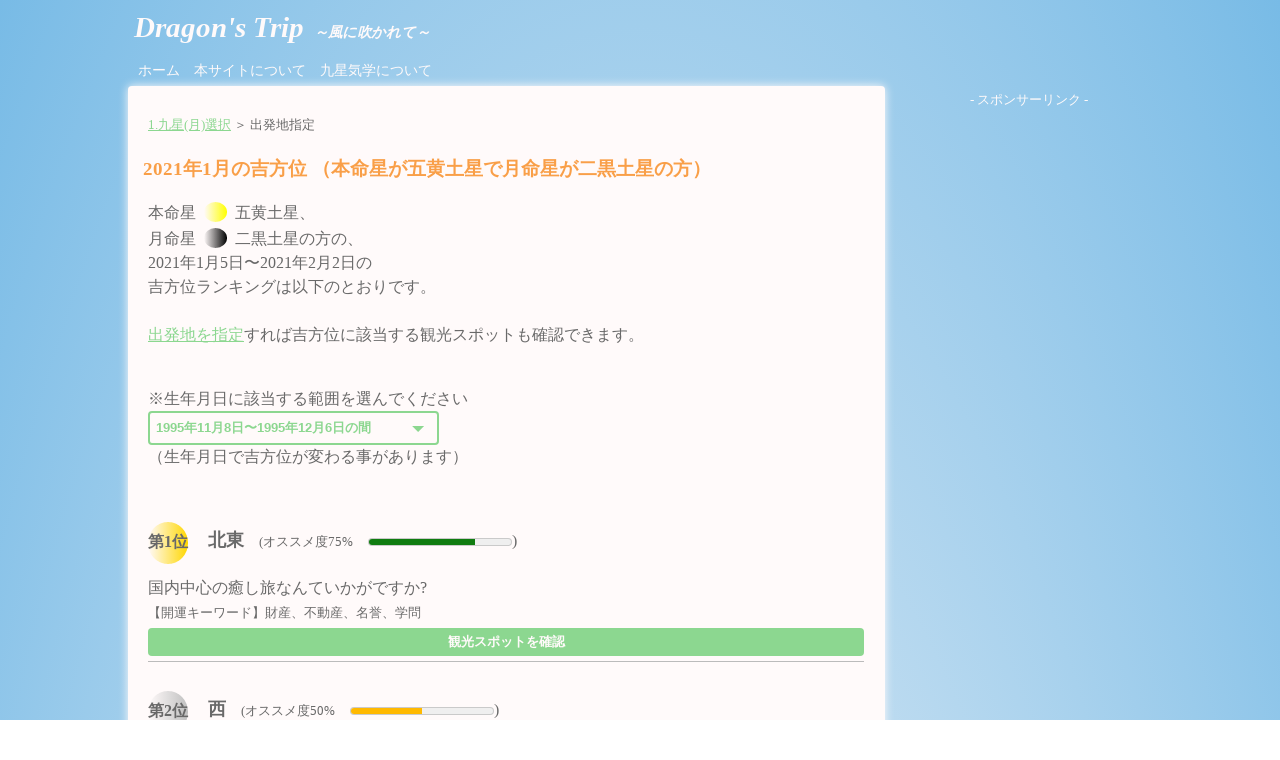

--- FILE ---
content_type: text/html; charset=UTF-8
request_url: https://anotherlab.jp/dragon/kippoui-monthly.php?h=5&g=2&d=20210105
body_size: 5013
content:

<!DOCTYPE html>
<html>
<head>
<meta charset="utf-8" />
<meta name="description" content="本命星が五黄土星で月命星が二黒土星の方の、2021年1月5日〜2021年2月2日の吉方位を確認することができます。出発地を指定すれば、吉方位に当たる観光スポットも確認できます。" />
<meta name="keywords" content="五黄土星,二黒土星,2021年,1月,吉方位,観光スポット" />
<meta name="viewport" content="width=device-width, initial-scale=1.0, minimum-scale=1.0, maximum-scale=1.0, user-scalable=no">
<link rel="stylesheet" href="/dragon/css/ninestar.css" />

<!--[if It IE 9]>
<script src="http://html5shiv.googlecode.com/svn/trunk/html5.js""></script>
<script src="http://css3-mediaqueries-js.googlecode.com/svn/trunk/css3-mediaqueries.js""></script>
<![endif]-->


<script src="/dragon/js/entry.js"></script>
<script src="/dragon/js/geocode.js"></script>

<script async defer
	src="https://maps.googleapis.com/maps/api/js?key=AIzaSyAviYHOZb5RRCom4JKl3dT9CAc8QxQretI&callback=init">
</script>
<!-- Google Tag Manager -->
<script>(function(w,d,s,l,i){w[l]=w[l]||[];w[l].push({'gtm.start':
new Date().getTime(),event:'gtm.js'});var f=d.getElementsByTagName(s)[0],
j=d.createElement(s),dl=l!='dataLayer'?'&l='+l:'';j.async=true;j.src=
'https://www.googletagmanager.com/gtm.js?id='+i+dl;f.parentNode.insertBefore(j,f);
})(window,document,'script','dataLayer','GTM-K8CMSJ8');</script>
<!-- End Google Tag Manager -->


<script>
  (function(i,s,o,g,r,a,m){i['GoogleAnalyticsObject']=r;i[r]=i[r]||function(){
  (i[r].q=i[r].q||[]).push(arguments)},i[r].l=1*new Date();a=s.createElement(o),
  m=s.getElementsByTagName(o)[0];a.async=1;a.src=g;m.parentNode.insertBefore(a,m)
  })(window,document,'script','https://www.google-analytics.com/analytics.js','ga');

  ga('create', 'UA-78681015-1', 'auto');
  ga('send', 'pageview');

</script>

	<title>本命星が五黄土星で月命星が二黒土星の吉方位 2021年1月 - Dragon's Trip -</title>

</head>
<body onLoad="init()">
	<!-- Google Tag Manager (noscript) -->
<noscript><iframe src="https://www.googletagmanager.com/ns.html?id=GTM-K8CMSJ8"
height="0" width="0" style="display:none;visibility:hidden"></iframe></noscript>
<!-- End Google Tag Manager (noscript) -->

<header>
	<a id="pagetop" href="/dragon/">Dragon's Trip<span>～風に吹かれて～</span></a>
</header>
<nav>
	<ul>
		<li><a href="/dragon/">ホーム</a></li>
		<li><a href="/dragon/aboutsite.php">本サイトについて</a></li>
		<li><a href="/dragon/column/nine-star-ki.php">九星気学について</a></li>
	</ul>
</nav>

	<article>

<!--パンクズリスト-->
	<div class='pan'><a href='/dragon/monthly.php?date=20210105'>1.九星(月)選択</a> ＞ 出発地指定 </div>
		<section>
			<h1>2021年1月の吉方位 （本命星が五黄土星で月命星が二黒土星の方）</h1>

			<p>本命星<span class='star yellow'>　&nbsp;</span>五黄土星、<br>月命星<span class='star black'>　&nbsp;</span>二黒土星の方の、<br>2021年1月5日〜2021年2月2日の<br>吉方位ランキングは以下のとおりです。<br><br><a href='#step3'>出発地を指定</a>すれば吉方位に該当する観光スポットも確認できます。</p><br><form method='post' action='kippoui-monthly.php?h=5&g=2&d=20210105' enctype='application/x-www-form-urlencoded' name='frmReload'><span>※生年月日に該当する範囲を選んでください</span><div class='b_select custom'><select id='selBirth' name='selBirth' onchange='submit(this.frmReload)'><option value='20131107'>2013年11月7日〜2013年12月6日の間</option><option value='20130204'>2013年2月4日〜2013年3月4日の間</option><option value='20041107'>2004年11月7日〜2004年12月6日の間</option><option value='20040204'>2004年2月4日〜2004年3月4日の間</option><option value='19951108' selected>1995年11月8日〜1995年12月6日の間</option><option value='19950204'>1995年2月4日〜1995年3月5日の間</option><option value='19861108'>1986年11月8日〜1986年12月6日の間</option><option value='19860204'>1986年2月4日〜1986年3月5日の間</option><option value='19771107'>1977年11月7日〜1977年12月6日の間</option><option value='19770204'>1977年2月4日〜1977年3月5日の間</option><option value='19681107'>1968年11月7日〜1968年12月6日の間</option><option value='19680205'>1968年2月5日〜1968年3月4日の間</option><option value='19591108'>1959年11月8日〜1959年12月7日の間</option><option value='19590204'>1959年2月4日〜1959年3月5日の間</option><option value='19501108'>1950年11月8日〜1950年12月7日の間</option><option value='19500204'>1950年2月4日〜1950年3月5日の間</option><option value='19411108'>1941年11月8日〜1941年12月6日の間</option><option value='19410204'>1941年2月4日〜1941年3月5日の間</option><option value='19321107'>1932年11月7日〜1932年12月6日の間</option><option value='19320205'>1932年2月5日〜1932年3月5日の間</option><option value='19231108'>1923年11月8日〜1923年12月7日の間</option><option value='19230205'>1923年2月5日〜1923年3月5日の間</option></select></div>（生年月日で吉方位が変わる事があります）</span><br><br></form>			<table><tr><td><br><span class='rank no1 '>第1位</span><span class='mainCol '>北東</span><span class='ex'>(オススメ度75%</span><meter value='75' high='51' max='100' optimum='100'></meter>)<br><p class='comment'>国内中心の癒し旅なんていかがですか?</p><span class='ex2'>【開運キーワード】財産、不動産、名誉、学問</span><button class='btn btnS btnWide' onclick='setSelectD()' value='NE'>観光スポットを確認</button></td></tr><tr><td><br><span class='rank no2 '>第2位</span><span class='mainCol '>西</span><span class='ex'>(オススメ度50%</span><meter value='50' high='51' max='100' optimum='100'></meter>)<br><p class='comment'>お隣の県などでプチ旅行スポットなどを探してみては?</p><span class='ex2'>【開運キーワード】恋愛、お金、財産、不動産</span><button class='btn btnS btnWide' onclick='setSelectD()' value='W'>観光スポットを確認</button></td></tr><tr><td><br><span class='rank no3 '>第3位</span><span class='mainCol '>西南西</span><span class='ex'>(オススメ度49%</span><meter value='49' high='51' max='100' optimum='100'></meter>)<br><p class='comment'>お近くの日帰りスポットを散策してみては?</p><span class='ex2'>お付き合いでのおでかけなどにどうぞ</span><button class='btn btnS btnWide' onclick='setSelectD()' value='SWW'>観光スポットを確認</button></td></tr><tr><td><br><span class='rank noRank'>第4位</span><span class='mainCol '>北</span><span class='ex'>(オススメ度37%</span><meter value='37' high='51' max='100' optimum='100'></meter>)<br><p class='comment'>お近くの日帰りスポットを散策してみては?</p><span class='ex2'>お付き合いでのおでかけなどにどうぞ</span><button class='btn btnS btnWide' onclick='setSelectD()' value='N'>観光スポットを確認</button></td></tr><tr><td><br><span class='rank noRank'>第5位</span><span class='mainCol '>東</span><span class='ex'>(オススメ度25%</span><meter value='25' high='51' max='100' optimum='100'></meter>)<br><p class='comment'>お近くの日帰りスポットを散策してみては?</p><span class='ex2'>お付き合いでのおでかけなどにどうぞ</span><button class='btn btnS btnWide' onclick='setSelectD()' value='E'>観光スポットを確認</button></td></tr><tr><td><br><span class='rank noRank'>第6位</span><span class='mainCol '>南</span><span class='ex'>(オススメ度6%</span><meter value='6' high='51' max='100' optimum='100'></meter>)<br><p class='comment'>お近くの日帰りスポットを散策してみては?</p><span class='ex2'>お付き合いでのおでかけなどにどうぞ</span><button class='btn btnS btnWide' onclick='setSelectD()' value='S'>観光スポットを確認</button></td></tr></table>			<br>
			<div class="ex" align="right"><a href="#">▲ ページトップへ</a></div>
			<br>
		</section>

<!--from adsense-->
	<p class="ex">- スポンサーリンク -</p>
	<script async src="//pagead2.googlesyndication.com/pagead/js/adsbygoogle.js"></script><ins class="adsbygoogle"     style="display:block"     data-ad-client="ca-pub-8315758870870823"     data-ad-slot="9171303592"     data-ad-format="auto"></ins><script>(adsbygoogle = window.adsbygoogle || []).push({});</script><!--to adsense-->

		<section>

		<form method="post" action="spot.php" enctype="application/x-www-form-urlencoded" name="frmInfo" onSubmit="return chkAddress()">
			<br>
			<label for="txtAddress" class="step" id="step3">出発地の指定&nbsp;
				<button type="button" class="btn btnS" name="btnHint" onclick="location.href='/dragon/column/nine-star-ki.php?from=h#find-spot'">
					&nbsp;？&nbsp;	
				</button>
			</label>
			<p>
				出発地を指定すれば、吉方位に該当する観光スポットが確認できます。<br>
				入力した住所か、現在地から地図上で正しい出発地点が表示されるか確認してください。			</p>

			<input type="text" name="txtAddress" id="txtAddress" value="" maxlength="60" onInput="hideMap(false)" placeholder="例) 東京都千代田区大手町1ー1ー1" required>
			<br><br>

			<div id="map_btn">

			
			<button type="button" class="btn btnS btnWide" id="btnChkMap" onclick="getGeoCode()">
				入力した住所を地図表示
			</button>
			<div align="center">もしくは<br>
			<button type="button" class="btn geo" id="btnChkGeocode" onclick="getRevGeoCode()">
				<span style="font-size:1.2em">◎ </span>現在地を地図表示
			</button>
			</div>

			<br>
			<p class="ex2">
				※いずれの地図表示ボタンをクリックしても位置確認用の地図が表示されない場合は、
				お手数ですがGoogle Chromeブラウザでお試しください。
			</p>

			</div>

			<div id="map_show">

			<button type="button" class="btn btnS" onclick="hideMap(true)">
				住所を入力し直す
			</button>
			<br>
			<p id="map_ex">
				地図上のマーカー(<img src="/dragon/img/marker.png" style="width:12px;height:18px">)
				の位置が出発地として正しければ、吉方の観光スポットを見てみましょう!
				<br>マーカーをドラッグすれば位置の微調整もできます。
			</p>

			<button class="btn btnM" name="btnSpot" id="btnSpot" value="NE">
				ここから吉方に当たる観光スポットを見る
			</button>
			<!--Map表示-->
			<div id="map_canvas" class="map">
			</div>

			</div>

			<br>
			<button type="button" class="btn btnS" name="btnBacktoNinestar" onclick="location.href='/dragon/monthly.php?date=20210105'">
				＜九星選択に戻る
			</button>

			<br><br>
			<div class="ex" align="right"><a href="#">▲ ページトップへ</a></div>

			<input type="hidden" name="hdnLat" id="hdnLat" value="">
			<input type="hidden" name="hdnLng" id="hdnLng" value="">

			<input type="hidden" name="hdnGetParam" value="?h=5&g=2&d=20210105">
			<input type="hidden" name="hdnTmpBirth" value="19951108">
		</form>
		</section>

	</article>

	<aside>
	<p class="ex">- スポンサーリンク -</p>
	<script async src="//pagead2.googlesyndication.com/pagead/js/adsbygoogle.js"></script><ins class="adsbygoogle"     style="display:block"     data-ad-client="ca-pub-8315758870870823"     data-ad-slot="9171303592"     data-ad-format="auto"></ins><script>(adsbygoogle = window.adsbygoogle || []).push({});</script>	<br><br>

<!-- 統合してメインメニューに移動
	<table>
	<tr>
		<th>- Columns -</th>
	</tr><tr>
		<td><a href="/dragon/column/ninestarchi.php">九星気学とは</a></td>
	</tr><tr>
		<td><a href="/dragon/column/honmeisei.php">本命星と月命星</a></td>
	</tr><tr>
		<td><a href="/dragon/column/kippoui.php">吉方位の調べ方</a></td>
	</tr><tr>
		<td><a href="/dragon/column/yukidori.php">祐気取りとは</a></td>
	</tr>
	</table>
	<br>
-->

	<table>
	<tr>
		<th><a href="/dragon/monthly.php">
		- 今月の吉方位(九星別) -
		</a></th>
	</tr><tr>
		<td><a href="/dragon/monthly.php?date=20260105#1">一白水星</a></td>
	</tr><tr>
		<td><a href="/dragon/monthly.php?date=20260105#2">二黒土星</a></td>
	</tr><tr>
		<td><a href="/dragon/monthly.php?date=20260105#3">三碧木星</a></td>
	</tr><tr>
		<td><a href="/dragon/monthly.php?date=20260105#4">四緑木星</a></td>
	</tr><tr>
		<td><a href="/dragon/monthly.php?date=20260105#5">五黄土星</a></td>
	</tr><tr>
		<td><a href="/dragon/monthly.php?date=20260105#6">六白金星</a></td>
	</tr><tr>
		<td><a href="/dragon/monthly.php?date=20260105#7">七赤金星</a></td>
	</tr><tr>
		<td><a href="/dragon/monthly.php?date=20260105#8">八白土星</a></td>
	</tr><tr>
		<td><a href="/dragon/monthly.php?date=20260105#9">九紫火星</a></td>
	</tr>
	</table>
	<br>

	<table>
	<tr>
		<th><a href="purpose.php">- 観光名所から時期を調べる -</a></th>
	</tr><tr>
		<td><a href="/dragon/select-spot.php?no=1">パワースポットリスト</a></td>
	</tr><tr>
		<td><a href="/dragon/select-spot.php?no=2">絶景スポットリスト</a></td>
	</tr><tr>
		<td><a href="/dragon/select-spot.php?no=3">厳選温泉リスト</a></td>
	</tr>
	</table>
	<br>

	<table>
	<tr>
		<th><a href="">- アーカイブ -</a></th>
	</tr><tr>
		<td><a href="/dragon/monthly.php?date=20200907">2020年9月の吉方位</a></td>
	</tr><tr>
		<td><a href="/dragon/monthly.php?date=20201008">2020年10月の吉方位</a></td>
	</tr><tr>
		<td><a href="/dragon/monthly.php?date=20201107">2020年11月の吉方位</a></td>
	</tr><tr>
		<td><a href="/dragon/monthly.php?date=20201207">2020年12月の吉方位</a></td>
	</tr><tr>
		<td><a href="/dragon/monthly.php?date=20210105">2021年1月の吉方位</a></td>
	</tr><tr>
		<td><a href="/dragon/monthly.php?date=20210203">2021年2月の吉方位</a></td>
	</tr><tr>
		<td><a href="/dragon/monthly.php?date=20210305">2021年3月の吉方位</a></td>
	</tr><tr>
		<td><a href="/dragon/monthly.php?date=20210404">2021年4月の吉方位</a></td>
	</tr><tr>
		<td><a href="/dragon/monthly.php?date=20210505">2021年5月の吉方位</a></td>
	</tr><tr>
		<td><a href="/dragon/monthly.php?date=20210605">2021年6月の吉方位</a></td>
	</tr><tr>
		<td><a href="/dragon/monthly.php?date=20210707">2021年7月の吉方位</a></td>
	</tr><tr>
		<td><a href="/dragon/monthly.php?date=20210807">2021年8月の吉方位</a></td>
	</tr><tr>
		<td><a href="/dragon/monthly.php?date=20210907">2021年9月の吉方位</a></td>
	</tr><tr>
		<td><a href="/dragon/monthly.php?date=20211008">2021年10月の吉方位</a></td>
	</tr><tr>
		<td><a href="/dragon/monthly.php?date=20211107">2021年11月の吉方位</a></td>
	</tr><tr>
		<td><a href="/dragon/monthly.php?date=20211207">2021年12月の吉方位</a></td>
	</tr><tr>
		<td><a href="/dragon/monthly.php?date=20220105">2022年1月の吉方位</a></td>
	</tr><tr>
		<td><a href="/dragon/monthly.php?date=20220204">2022年2月の吉方位</a></td>
	</tr><tr>
		<td><a href="/dragon/monthly.php?date=20220305">2022年3月の吉方位</a></td>
	</tr><tr>
		<td><a href="/dragon/monthly.php?date=20220405">2022年4月の吉方位</a></td>
	</tr><tr>
		<td><a href="/dragon/monthly.php?date=20220505">2022年5月の吉方位</a></td>
	</tr><tr>
		<td><a href="/dragon/monthly.php?date=20220606">2022年6月の吉方位</a></td>
	</tr><tr>
		<td><a href="/dragon/monthly.php?date=20220707">2022年7月の吉方位</a></td>
	</tr><tr>
		<td><a href="/dragon/monthly.php?date=20220807">2022年8月の吉方位</a></td>
	</tr><tr>
		<td><a href="/dragon/monthly.php?date=20220908">2022年9月の吉方位</a></td>
	</tr><tr>
		<td><a href="/dragon/monthly.php?date=20221008">2022年10月の吉方位</a></td>
	</tr><tr>
		<td><a href="/dragon/monthly.php?date=20221107">2022年11月の吉方位</a></td>
	</tr><tr>
		<td><a href="/dragon/monthly.php?date=20221207">2022年12月の吉方位</a></td>
	</tr><tr>
		<td><a href="/dragon/monthly.php?date=20230106">2023年1月の吉方位</a></td>
	</tr><tr>
		<td><a href="/dragon/monthly.php?date=20230204">2023年2月の吉方位</a></td>
	</tr><tr>
		<td><a href="/dragon/monthly.php?date=20230306">2023年3月の吉方位</a></td>
	</tr><tr>
		<td><a href="/dragon/monthly.php?date=20230405">2023年4月の吉方位</a></td>
	</tr><tr>
		<td><a href="/dragon/monthly.php?date=20230506">2023年5月の吉方位</a></td>
	</tr><tr>
		<td><a href="/dragon/monthly.php?date=20230606">2023年6月の吉方位</a></td>
	</tr><tr>
		<td><a href="/dragon/monthly.php?date=20230707">2023年7月の吉方位</a></td>
	</tr><tr>
		<td><a href="/dragon/monthly.php?date=20230808">2023年8月の吉方位</a></td>
	</tr><tr>
		<td><a href="/dragon/monthly.php?date=20230908">2023年9月の吉方位</a></td>
	</tr><tr>
		<td><a href="/dragon/monthly.php?date=20231008">2023年10月の吉方位</a></td>
	</tr><tr>
		<td><a href="/dragon/monthly.php?date=20231108">2023年11月の吉方位</a></td>
	</tr><tr>
		<td><a href="/dragon/monthly.php?date=20231207">2023年12月の吉方位</a></td>
	</tr><tr>
		<td><a href="/dragon/monthly.php?date=20240106">2024年1月の吉方位</a></td>
	</tr><tr>
		<td><a href="/dragon/monthly.php?date=20240204">2024年2月の吉方位</a></td>
	</tr><tr>
		<td><a href="/dragon/monthly.php?date=20240305">2024年3月の吉方位</a></td>
	</tr><tr>
		<td><a href="/dragon/monthly.php?date=20240404">2024年4月の吉方位</a></td>
	</tr><tr>
		<td><a href="/dragon/monthly.php?date=20240505">2024年5月の吉方位</a></td>
	</tr><tr>
		<td><a href="/dragon/monthly.php?date=20240605">2024年6月の吉方位</a></td>
	</tr><tr>
		<td><a href="/dragon/monthly.php?date=20240706">2024年7月の吉方位</a></td>
	</tr><tr>
		<td><a href="/dragon/monthly.php?date=20240807">2024年8月の吉方位</a></td>
	</tr><tr>
		<td><a href="/dragon/monthly.php?date=20240907">2024年9月の吉方位</a></td>
	</tr><tr>
		<td><a href="/dragon/monthly.php?date=20241008">2024年10月の吉方位</a></td>
	</tr><tr>
		<td><a href="/dragon/monthly.php?date=20241107">2024年11月の吉方位</a></td>
	</tr><tr>
		<td><a href="/dragon/monthly.php?date=20241207">2024年12月の吉方位</a></td>
	</tr><tr>
		<td><a href="/dragon/monthly.php?date=20250105">2025年1月の吉方位</a></td>
	</tr><tr>
		<td><a href="/dragon/monthly.php?date=20250203">2025年2月の吉方位</a></td>
	</tr><tr>
		<td><a href="/dragon/monthly.php?date=20250305">2025年3月の吉方位</a></td>
	</tr><tr>
		<td><a href="/dragon/monthly.php?date=20250404">2025年4月の吉方位</a></td>
	</tr><tr>
		<td><a href="/dragon/monthly.php?date=20250505">2025年5月の吉方位</a></td>
	</tr><tr>
		<td><a href="/dragon/monthly.php?date=20250606">2025年6月の吉方位</a></td>
	</tr><tr>
		<td><a href="/dragon/monthly.php?date=20250707">2025年7月の吉方位</a></td>
	</tr><tr>
		<td><a href="/dragon/monthly.php?date=20250807">2025年8月の吉方位</a></td>
	</tr><tr>
		<td><a href="/dragon/monthly.php?date=20250907">2025年9月の吉方位</a></td>
	</tr><tr>
		<td><a href="/dragon/monthly.php?date=20251008">2025年10月の吉方位</a></td>
	</tr><tr>
		<td><a href="/dragon/monthly.php?date=20251107">2025年11月の吉方位</a></td>
	</tr><tr>
		<td><a href="/dragon/monthly.php?date=20251207">2025年12月の吉方位</a></td>
	</tr>
	</table>
	<br><br>


</aside>

	<footer>
	<br>
	<a href="/dragon/rules.php">利用規約</a>
	<a href="/privacy-policy.php">プライバシーポリシー</a>
	<a href="/">運営組織</a>
	<!--a href="/contact.php?contact=dragon">お問い合わせ</a-->
	<br>
	<small>
		Copyright&copy;2016～ anotherlab.jp All Rights Reserved.&nbsp;
	</small>
</footer>
</body>
</html>


--- FILE ---
content_type: text/html; charset=utf-8
request_url: https://www.google.com/recaptcha/api2/aframe
body_size: 270
content:
<!DOCTYPE HTML><html><head><meta http-equiv="content-type" content="text/html; charset=UTF-8"></head><body><script nonce="R_Yqj0U3rf-09qW5xkUoAQ">/** Anti-fraud and anti-abuse applications only. See google.com/recaptcha */ try{var clients={'sodar':'https://pagead2.googlesyndication.com/pagead/sodar?'};window.addEventListener("message",function(a){try{if(a.source===window.parent){var b=JSON.parse(a.data);var c=clients[b['id']];if(c){var d=document.createElement('img');d.src=c+b['params']+'&rc='+(localStorage.getItem("rc::a")?sessionStorage.getItem("rc::b"):"");window.document.body.appendChild(d);sessionStorage.setItem("rc::e",parseInt(sessionStorage.getItem("rc::e")||0)+1);localStorage.setItem("rc::h",'1768792151524');}}}catch(b){}});window.parent.postMessage("_grecaptcha_ready", "*");}catch(b){}</script></body></html>